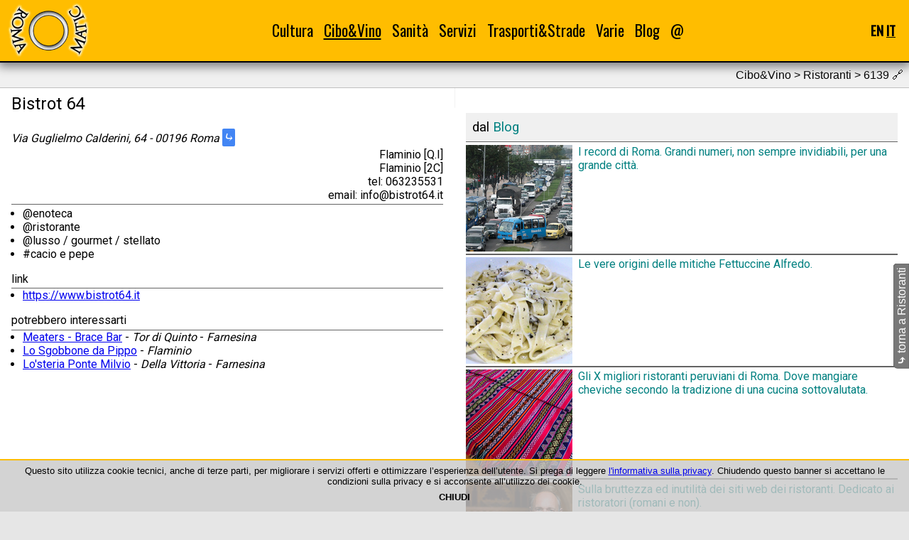

--- FILE ---
content_type: text/html; charset=UTF-8
request_url: https://www.roma-o-matic.com/it/ristoranti/6139
body_size: 4117
content:
<!DOCTYPE html>
<html lang="it">
<head>
<meta charset="utf-8">
<meta name="generator" content="EFWSB framework - Copyright 2010-2026 Fabio Fontanella">
<meta name="viewport" content="width=device-width, initial-scale=1.0">
<script defer src="/g/_efw/js/jquery/jquery-3.3.1.min.js"></script>
<link rel="shortcut icon" href="/favicon.ico" type="image/vnd.microsoft.icon" />
<link rel="stylesheet" type="text/css" media="all" href="https://fonts.googleapis.com/css2?family=Oswald&amp;family=Roboto&amp;display=swap">
<link rel="stylesheet" media="all" href="/_efw_sb/js/jquery-efwsb-1.0.0.css" />
<link rel="stylesheet" media="all" href="/css/main_03.css" />
<meta name="msvalidate.01" content="C6EAF936FF44480C9A91F668EA32C55D">
<script defer src="/_efw_sb/js/jquery-efwsb-1.0.0.js"></script>
<script defer src="/common/js.layout.js"></script>
<script>var efwsb_mobile='';</script>
<link rel="alternate" hreflang="en" href="https://www.roma-o-matic.com/en/restaurants/6139" />
<link rel="canonical" href="https://www.roma-o-matic.com/it/ristoranti/6139" />
<script data-ad-client="ca-pub-7341949293066835" async src="https://pagead2.googlesyndication.com/pagead/js/adsbygoogle.js"></script>
<script async src="https://pagead2.googlesyndication.com/pagead/js/adsbygoogle.js"></script>
<link rel="alternate" type="application/rss+xml" href="https://www.roma-o-matic.com/it/feed" title="Roma -O- Matic 3.0" />
<meta property="og:url" content="https://www.roma-o-matic.com/it/ristoranti/6139">
<meta property="og:type" content="website">
<meta property="og:locale" content="it">
<meta name="description" content="Bistrot 64 - 00196 Flaminio Flaminio">
<meta property="og:title" content="Bistrot 64 | Ristoranti | Cibo&Vino | Roma -O- Matic 3.0">
<meta property="og:description" content="Bistrot 64 - 00196 Flaminio">
<meta property="og:image" content="https://www.roma-o-matic.com/css/img/og/restaurants-it.png">
<meta property="og:image:width" content="130">
<meta property="og:image:height" content="130">
<title>Bistrot 64 | Ristoranti | Cibo&amp;Vino | Roma -O- Matic 3.0</title>
<script type="application/ld+json">
{"@context":"https:\/\/schema.org\/","@type":"BreadcrumbList","itemListElement":[{"@type":"ListItem","position":1,"name":"Cibo&amp;Vino","item":"https:\/\/www.roma-o-matic.com\/it\/cibo-vino"},{"@type":"ListItem","position":2,"name":"Ristoranti","item":"https:\/\/www.roma-o-matic.com\/it\/ristoranti"},{"@type":"ListItem","position":3,"name":"Bistrot 64","item":"https:\/\/www.roma-o-matic.com\/it\/ristoranti\/6139"}]}
</script>
</head>
<body>
<div id="navbar">
<table id="navbart">
<tr>
<th><a href="/it" title="homepage"><img id="navbar_logo" src="/css/img/logo_rom.png" alt="logo_rom.png"></a></th>
<td><div id="navbar_menu">
<div class="nact item">
<a href="/it/cultura">Cultura</a>
<div class="roll"><div>
<div class="nact"><a href="/it/poesie">Poesie</a></div><br />
<div class="nact"><a href="/it/monumenti">Monumenti</a></div><br />
<div class="nact"><a href="/it/musei">Musei</a></div><br />
<div class="nact"><a href="/it/biblioteche">Biblioteche</a></div><br />
<div class="nact"><a href="/it/librerie">Librerie</a></div><br />
<div class="nact"><a href="/it/teatri">Teatri</a></div><br />
<div class="nact"><a href="/it/cinema">Cinema</a></div><br />
</div></div>
</div>
<div class="act item">
<a href="/it/cibo-vino">Cibo&amp;Vino</a>
<div class="roll"><div>
<div class="nact"><a href="/it/ricette">Ricette</a></div><br />
<div class="act"><a href="/it/ristoranti">Ristoranti</a></div><br />
<div class="nact"><a href="/it/pub">Pub</a></div><br />
<div class="nact"><a href="/it/mercati">Mercati</a></div><br />
</div></div>
</div>
<div class="nact item">
<a href="/it/sanita">Sanità</a>
<div class="roll"><div>
<div class="nact"><a href="/it/asl">ASL</a></div><br />
<div class="nact"><a href="/it/farmacie">Farmacie</a></div><br />
<div class="nact"><a href="/it/ospedali">Ospedali</a></div><br />
<div class="nact"><a href="/it/consultori">Consultori</a></div><br />
</div></div>
</div>
<div class="nact item">
<a href="/it/servizi">Servizi</a>
<div class="roll"><div>
<div class="nact"><a href="/it/municipi">Municipi</a></div><br />
<div class="nact"><a href="/it/uffici-postali">Uffici postali</a></div><br />
<div class="nact"><a href="/it/documenti">Documenti</a></div><br />
<div class="nact"><a href="/it/fontanelle-pubbliche">Fontanelle</a></div><br />
<div class="nact"><a href="/it/refeed">Feed-O-Matic</a></div><br />
</div></div>
</div>
<div class="nact item">
<a href="/it/trasporti">Trasporti&amp;Strade</a>
<div class="roll"><div>
<div class="nact"><a href="/it/gra">GRA</a></div><br />
<div class="nact"><a href="/it/metropolitane">Metro e treni</a></div><br />
<div class="nact"><a href="/it/quartieri">Quartieri</a></div><br />
<div class="nact"><a href="/it/zone-urbanistiche">Zone urbanistiche</a></div><br />
<div class="nact"><a href="/it/parcheggi">Parcheggi</a></div><br />
</div></div>
</div>
<div class="nact item">
<a href="/it/varie">Varie</a>
<div class="roll"><div>
<div class="nact"><a href="/it/foto">Phot-O-Matic</a></div><br />
<div class="nact"><a href="/it/statistiche">Statistiche</a></div><br />
</div></div>
</div>
<div class="nact item">
<a href="/it/blog">Blog</a>
</div>
<div class="nact item">
<a href="/it/contatti">@</a>
</div>
</div></td>
<th><div id="navbar_hamb">☰</div></th>
<th><div id="navbar_lang">
<a href="/en/restaurants/6139" title="English" onclick="var d=new Date(); d.setTime(d.getTime()+(365*24*60*60*1000)); document.cookie='efw_last_lang=en; expires='+d.toUTCString()+'; path=/';">EN</a>
<span class="act" title="Italiano">IT</span>
</div></th>
</tr>
</table>
<div id="navbar_hamb_m">
<div class="nact"><a href="/it/cultura">Cultura</a></div><div class="roll">📁</div><br />
<div class="item">
<div class="nact"><a href="/it/poesie">Poesie</a></div><br />
<div class="nact"><a href="/it/monumenti">Monumenti</a></div><br />
<div class="nact"><a href="/it/musei">Musei</a></div><br />
<div class="nact"><a href="/it/biblioteche">Biblioteche</a></div><br />
<div class="nact"><a href="/it/librerie">Librerie</a></div><br />
<div class="nact"><a href="/it/teatri">Teatri</a></div><br />
<div class="nact"><a href="/it/cinema">Cinema</a></div><br />
</div>
<div class="act"><a href="/it/cibo-vino">Cibo&amp;Vino</a></div><div class="roll">📁</div><br />
<div class="item" style="display: block;">
<div class="nact"><a href="/it/ricette">Ricette</a></div><br />
<div class="act"><a href="/it/ristoranti">Ristoranti</a></div><br />
<div class="nact"><a href="/it/pub">Pub</a></div><br />
<div class="nact"><a href="/it/mercati">Mercati</a></div><br />
</div>
<div class="nact"><a href="/it/sanita">Sanità</a></div><div class="roll">📁</div><br />
<div class="item">
<div class="nact"><a href="/it/asl">ASL</a></div><br />
<div class="nact"><a href="/it/farmacie">Farmacie</a></div><br />
<div class="nact"><a href="/it/ospedali">Ospedali</a></div><br />
<div class="nact"><a href="/it/consultori">Consultori</a></div><br />
</div>
<div class="nact"><a href="/it/servizi">Servizi</a></div><div class="roll">📁</div><br />
<div class="item">
<div class="nact"><a href="/it/municipi">Municipi</a></div><br />
<div class="nact"><a href="/it/uffici-postali">Uffici postali</a></div><br />
<div class="nact"><a href="/it/documenti">Documenti</a></div><br />
<div class="nact"><a href="/it/fontanelle-pubbliche">Fontanelle</a></div><br />
<div class="nact"><a href="/it/refeed">Feed-O-Matic</a></div><br />
</div>
<div class="nact"><a href="/it/trasporti">Trasporti&amp;Strade</a></div><div class="roll">📁</div><br />
<div class="item">
<div class="nact"><a href="/it/gra">GRA</a></div><br />
<div class="nact"><a href="/it/metropolitane">Metro e treni</a></div><br />
<div class="nact"><a href="/it/quartieri">Quartieri</a></div><br />
<div class="nact"><a href="/it/zone-urbanistiche">Zone urbanistiche</a></div><br />
<div class="nact"><a href="/it/parcheggi">Parcheggi</a></div><br />
</div>
<div class="nact"><a href="/it/varie">Varie</a></div><div class="roll">📁</div><br />
<div class="item">
<div class="nact"><a href="/it/foto">Phot-O-Matic</a></div><br />
<div class="nact"><a href="/it/statistiche">Statistiche</a></div><br />
</div>
<div class="nact"><a href="/it/blog">Blog</a></div><br />
<div class="nact"><a href="/it/contatti">@</a></div><br />
</div>
</div>
<script type="application/ld+json">
{"@context":"https:\/\/schema.org\/","@type":"Organization","name":"Roma-O-Matic","logo":{"@type":"ImageObject","url":"https:\/\/www.roma-o-matic.com\/css\/img\/logo_rom.png","height":80,"width":130},"url":"https:\/\/www.roma-o-matic.com"}
</script>
<!--c-->
<div id="content">
<div class="sect2">
Cibo&amp;Vino &gt; Ristoranti > 6139 <span title="questo è un permalink">🔗</span></div>
<div class="tc">
<div class="tc1">
<article>
<header>
<h1>Bistrot 64</h1>
</header>
<address>Via Guglielmo Calderini, 64 - 00196 Roma <a class="gdir" href="https://www.google.com/maps/dir/41.9305641,12.4661328//@,12.4661328,14z/" target="_blank" title="google directions">⤷</a><div>Flaminio [Q.I]</div><div>Flaminio [2C]</div><div>tel: 063235531</div>
<div>email: info@bistrot64.it</div>
</address>
<ul>
<li>@enoteca</li>
<li>@ristorante</li>
<li>@lusso / gourmet / stellato</li>
<li>#cacio e pepe</li>
</ul>
</article>
<article>
<h3>link</h3>
<ul>
<li><a href="https://www.bistrot64.it" target="_blank">https://www.bistrot64.it</a></li>
</ul>
</article>
<article>
<h3>potrebbero interessarti</h3>
<ul>
<li><a href="/it/ristoranti/7795">Meaters - Brace Bar</a> - <i>Tor di Quinto</i> - <i>Farnesina</i></li>
<li><a href="/it/ristoranti/7090">Lo Sgobbone da Pippo</a> - <i>Flaminio</i></li>
<li><a href="/it/ristoranti/20565">Lo'steria Ponte Milvio</a> - <i>Della Vittoria</i> - <i>Farnesina</i></li>
</ul>
</article>
</div>
<div class="tc2">
<div class="adv">
<ins class="adsbygoogle"
     style="display:block"
     data-ad-client="ca-pub-7341949293066835"
     data-ad-slot="4588533698"
     data-ad-format="auto"
     data-full-width-responsive="true"></ins>
</div>
<article>
<div class="sect">dal <a href="it/blog">Blog</a></div>
<a class="refeed" href="/it/blog/33833"><h4 style="display: flex;"><img style="min-width: 150px; max-width: 150px;  margin-right: .5em;" src="https://www.roma-o-matic.com/g/mod_scms/img/33833/1-crp-2.png" alt="1-crp-2.png">I record di Roma. Grandi numeri, non sempre invidiabili, per una grande città.</h4></a>
<a class="refeed" href="/it/blog/33830"><h4 style="display: flex;"><img style="min-width: 150px; max-width: 150px;  margin-right: .5em;" src="https://www.roma-o-matic.com/g/mod_scms/img/33830/2-crp-2.png" alt="2-crp-2.png">Le vere origini delle mitiche Fettuccine Alfredo.</h4></a>
<a class="refeed" href="/it/blog/25009"><h4 style="display: flex;"><img style="min-width: 150px; max-width: 150px;  margin-right: .5em;" src="https://www.roma-o-matic.com/g/mod_scms/img/25009/1-crp-2.png" alt="1-crp-2.png">Gli X migliori ristoranti peruviani di Roma. Dove mangiare cheviche secondo la tradizione di una cucina sottovalutata.</h4></a>
<a class="refeed" href="/it/blog/33764"><h4 style="display: flex;"><img style="min-width: 150px; max-width: 150px;  margin-right: .5em;" src="https://www.roma-o-matic.com/g/mod_scms/img/33764/2-crp-2.png" alt="2-crp-2.png">Sulla bruttezza ed inutilità dei siti web dei ristoranti. Dedicato ai ristoratori (romani e non).</h4></a>
<a class="refeed" href="/it/blog/33755"><h4 style="display: flex;"><img style="min-width: 150px; max-width: 150px;  margin-right: .5em;" src="https://www.roma-o-matic.com/g/mod_scms/img/33755/1-crp-2.png" alt="1-crp-2.png">Gli X migliori filetti di baccalà di Roma. Dove mangiare il mitico pesce fritto.</h4></a>
<a class="refeed" href="/it/blog/24824"><h4 style="display: flex;"><img style="min-width: 150px; max-width: 150px;  margin-right: .5em;" src="https://www.roma-o-matic.com/g/mod_scms/img/24824/15-crp-2.png" alt="15-crp-2.png">Gli X migliori arrosticini di Roma. Dove mangiare le rustelle abruzzesi.</h4></a>
<a class="refeed" href="/it/blog/24863"><h4 style="display: flex;"><img style="min-width: 150px; max-width: 150px;  margin-right: .5em;" src="https://www.roma-o-matic.com/g/mod_scms/img/24863/6-crp-2.png" alt="6-crp-2.png">Gli X migliori smoked BBQ. Dove mangiare la carne affumicata americana (a Roma e in Italia).</h4></a>
<a class="refeed" href="/it/blog/24797"><h4 style="display: flex;"><img style="min-width: 150px; max-width: 150px;  margin-right: .5em;" src="https://www.roma-o-matic.com/g/mod_scms/img/24797/1-crp-2.png" alt="1-crp-2.png">Vini DOCG e DOC della provincia di Roma (e un pò di storia).</h4></a>
<a class="refeed" href="/it/blog/22992"><h4 style="display: flex;"><img style="min-width: 150px; max-width: 150px;  margin-right: .5em;" src="https://www.roma-o-matic.com/g/mod_scms/img/22992/1-crp-2.png" alt="1-crp-2.png">Le X migliori code alla vaccinara di Roma. Dove mangiare la regina del quinto quarto.</h4></a>
<a class="refeed" href="/it/blog/24794"><h4 style="display: flex;"><img style="min-width: 150px; max-width: 150px;  margin-right: .5em;" src="https://www.roma-o-matic.com/g/mod_scms/img/24794/2-crp-2.png" alt="2-crp-2.png">Piccola guida ai ristoranti di Roma: la cucina asiatica</h4></a>
</article>
</div>
</div>
<div id="back"><div class="efwsb_lrot"><a href="/it/ristoranti"><b>⤷</b> torna a Ristoranti</a></div></div>
<script type="application/ld+json">
{"@context":"https:\/\/schema.org\/","@type":"Restaurant","name":"Bistrot 64","address":{"@type":"PostalAddress","addressLocality":"Roma","addressCountry":"Italia","postalCode":"00196","streetAddress":"Via Guglielmo Calderini 64"},"geo":{"@type":"GeoCoordinates","latitude":"41.9305641","longitude":"12.4661328"},"telephone":"063235531","image":[{"@type":"ImageObject","url":"https:\/\/www.roma-o-matic.com\/css\/img\/logo_rom_og.png","height":130,"width":130}],"servesCuisine":"#cacio e pepe "}
</script>
</div>
<!--/c-->
<!--f-->
<div id="foot">
<!--priv-->
<div>
<a href="/it/note-legali">&copy;1999-2026 Roma-O-Matic</a><br>
<a href="/it/privacy">Privacy Policy &amp; Cookie</a><br>
</div>
<!--/priv-->
<!--soc-->
<div>
<a target="_blank" href="https://www.facebook.com/romaomatic"><img src="https://www.roma-o-matic.com/g/mod_scms/img_src/24826/1-src.png" title="Facebook" alt="1-src.png" height="35"></a>
<a target="_blank" href="https://twitter.com/romaomatic"><img src="https://www.roma-o-matic.com/g/mod_scms/img_src/24827/2-src.png" title="Twitter" alt="2-src.png" height="35"></a>
</div>
<!--/soc-->
<!--tch-->
<div>
<a target="_blank" href="https://html5.validator.nu/?doc=https%3A%2F%2Fwww.roma-o-matic.com%2Fit%2Fristoranti%2F6139&amp;"><img src="/_efw_sb/logo/HTML5_Logo_128.png" title="W3C HTML5" alt="HTML5_Logo_128.png" height="35"></a>
<a target="_blank" href="https://search.google.com/test/rich-results?url=https%3A%2F%2Fwww.roma-o-matic.com%2Fit%2Fristoranti%2F6139&amp;"><img src="/_efw_sb/logo/schema-org.png" title="Google Structured Data &amp; Schema.org" alt="schema-org.png" height="35"></a>
<a target="_blank" href="https://search.google.com/test/mobile-friendly?url=https%3A%2F%2Fwww.roma-o-matic.com%2Fit%2Fristoranti%2F6139&amp;"><img src="/_efw_sb/logo/mobile.png" title="Google Mobile-Friendly" alt="mobile.png" height="35"></a>
<a target="_blank" href="https://validator.w3.org/feed/check.cgi?url=https%3A%2F%2Fwww.roma-o-matic.com%2Fit%2Ffeed&amp;"><img src="/_efw_sb/logo/iconfinder_rss_128.png" title="W3C RSS" alt="iconfinder_rss_128.png" height="35"></a>
</div>
<!--/tch-->
</div>
<!--/f-->

<div id="cookies"><div id="cookies_cont">
Questo sito utilizza cookie tecnici, anche di terze parti, per migliorare i servizi offerti e ottimizzare l’esperienza dell’utente.
Si prega di leggere <a href="/it/privacy">l'informativa sulla privacy</a>.
Chiudendo questo banner si accettano le condizioni sulla privacy e si acconsente all’utilizzo dei cookie.<br />
<div style="text-align: center; font-weight: bold; cursor: pointer; padding: .5em;" onclick="var d=new Date(); d.setTime(d.getTime()+(365*24*60*60*1000)); document.cookie='efw_cookie_confirm=1; expires='+d.toUTCString()+'; path=/'; $('#cookies').hide(); location.reload();">CHIUDI</div>
</div></div>
<script>
var efw_startphp_time=1769004858.155;
var efw_endphp_time=1769004859.7911;
var efw_memoryusage=4194304;
var efw_memorypeakusage=4194304;
var efw_mysql_time=1.5683195590973;
var efw_mysql_query=4743;
</script>
</body>
</html>


--- FILE ---
content_type: text/html; charset=utf-8
request_url: https://www.google.com/recaptcha/api2/aframe
body_size: 263
content:
<!DOCTYPE HTML><html><head><meta http-equiv="content-type" content="text/html; charset=UTF-8"></head><body><script nonce="e0ejotZ3_9ec7rG9shCSsA">/** Anti-fraud and anti-abuse applications only. See google.com/recaptcha */ try{var clients={'sodar':'https://pagead2.googlesyndication.com/pagead/sodar?'};window.addEventListener("message",function(a){try{if(a.source===window.parent){var b=JSON.parse(a.data);var c=clients[b['id']];if(c){var d=document.createElement('img');d.src=c+b['params']+'&rc='+(localStorage.getItem("rc::a")?sessionStorage.getItem("rc::b"):"");window.document.body.appendChild(d);sessionStorage.setItem("rc::e",parseInt(sessionStorage.getItem("rc::e")||0)+1);localStorage.setItem("rc::h",'1769004861812');}}}catch(b){}});window.parent.postMessage("_grecaptcha_ready", "*");}catch(b){}</script></body></html>